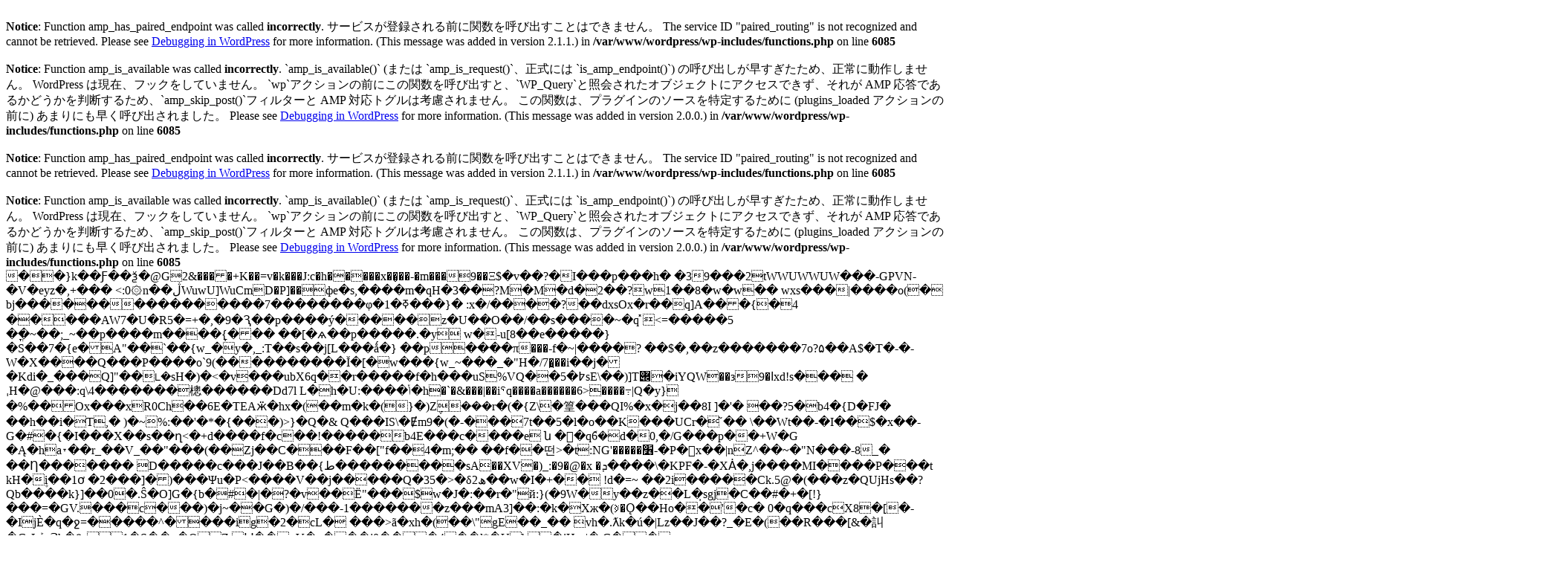

--- FILE ---
content_type: text/html; charset=UTF-8
request_url: https://centos.964ma.com/blog/tag/%E3%83%A9%E3%82%A4%E3%82%BB%E3%83%B3%E3%82%B9%E8%AA%8D%E8%A8%BC/
body_size: 10477
content:
<br />
<b>Notice</b>:  Function amp_has_paired_endpoint was called <strong>incorrectly</strong>. サービスが登録される前に関数を呼び出すことはできません。 The service ID &quot;paired_routing&quot; is not recognized and cannot be retrieved. Please see <a href="https://developer.wordpress.org/advanced-administration/debug/debug-wordpress/">Debugging in WordPress</a> for more information. (This message was added in version 2.1.1.) in <b>/var/www/wordpress/wp-includes/functions.php</b> on line <b>6085</b><br />
<br />
<b>Notice</b>:  Function amp_is_available was called <strong>incorrectly</strong>. `amp_is_available()` (または `amp_is_request()`、正式には `is_amp_endpoint()`) の呼び出しが早すぎたため、正常に動作しません。 WordPress は現在、フックをしていません。 `wp`アクションの前にこの関数を呼び出すと、`WP_Query`と照会されたオブジェクトにアクセスできず、それが AMP 応答であるかどうかを判断するため、`amp_skip_post()`フィルターと AMP 対応トグルは考慮されません。 この関数は、プラグインのソースを特定するために (plugins_loaded アクションの前に) あまりにも早く呼び出されました。 Please see <a href="https://developer.wordpress.org/advanced-administration/debug/debug-wordpress/">Debugging in WordPress</a> for more information. (This message was added in version 2.0.0.) in <b>/var/www/wordpress/wp-includes/functions.php</b> on line <b>6085</b><br />
<br />
<b>Notice</b>:  Function amp_has_paired_endpoint was called <strong>incorrectly</strong>. サービスが登録される前に関数を呼び出すことはできません。 The service ID &quot;paired_routing&quot; is not recognized and cannot be retrieved. Please see <a href="https://developer.wordpress.org/advanced-administration/debug/debug-wordpress/">Debugging in WordPress</a> for more information. (This message was added in version 2.1.1.) in <b>/var/www/wordpress/wp-includes/functions.php</b> on line <b>6085</b><br />
<br />
<b>Notice</b>:  Function amp_is_available was called <strong>incorrectly</strong>. `amp_is_available()` (または `amp_is_request()`、正式には `is_amp_endpoint()`) の呼び出しが早すぎたため、正常に動作しません。 WordPress は現在、フックをしていません。 `wp`アクションの前にこの関数を呼び出すと、`WP_Query`と照会されたオブジェクトにアクセスできず、それが AMP 応答であるかどうかを判断するため、`amp_skip_post()`フィルターと AMP 対応トグルは考慮されません。 この関数は、プラグインのソースを特定するために (plugins_loaded アクションの前に) あまりにも早く呼び出されました。 Please see <a href="https://developer.wordpress.org/advanced-administration/debug/debug-wordpress/">Debugging in WordPress</a> for more information. (This message was added in version 2.0.0.) in <b>/var/www/wordpress/wp-includes/functions.php</b> on line <b>6085</b><br />
�      �}k��Ƒ��ѯ�@G2& ����+K��=v�k���J:c�h�� ���x��̬��-�m���9��Ξ$�v��?�I���p���h� �39���2tWWUWWUW���-GPVN-�V�eyz�,+��� <:0۞n��ڷWuwU]WuCmD�P]��фe�s,����m�qH�3��?M�M�d�2��?w1��8�w�w�� wxs���|����o(� bj����������������7��������φ�ߧ�1���}�	 :x�/����?��dxsOx�r��q]A���{�4 �����AW7�U�R5�=+�,�9�Ԇ��p����ý�����z�U��O��/��s����~�q	̽<=�����5 �ֳ�~��;_~��p����m����ׇ{��� ��[�ѧ��p�����.�yw�-u[8��e�����}�S��7�{e�A"��`��{w_�y�,_:T��s��j[L���ǻ�} ��p����π���-f�~|����?
��$�,��z�������7o?۵��A$�T�-�-W�X����Q���P����o`9(����������Ĭ�[�w���{w_~���_ܿ�"H�/7߽���i��j�
�Kdi�_���Q]"��˪�sH�)�<�v���ubX6q��r�����f�h���uS%VQ��5�߈sE\��)]T݌�iYQW��з9�اxd!s��� �ˌH�@���:q\4�������樬������Dd7l	L�h�U:����ݳ�h�`�&���|��iˁq����a������6>����߹|Q�y}�%��Ox���xR0Ch��6E�TEAӝ�hx�(��m�k�( }�)Z݆���r�(�{Z\�篁���QI%�x�j��8I
]�'�	��?5�b4�{D�FJ�

��h��i�T,� )�~%:��'�*�{���)>}�Q�&
Q���IS\�Ɇm9�(�-���7t��5�l�o��K���UCr� ͂��\��Wt��-�I��$�x��-G�#�{�I���X��s��ղ<�+d����f�c��!���� �b4E���c����e
ն�ͬ�q݇6�d�0,�/G���p��+W�G	�Ą�ha˕��r_��V_� �"���(��Zj��C���F��["f��4�m;��	��f��떤>�t:NG'�����׶-�P�x��|nZ^��~�"N���-8_�
��Ƞ�������
D�����c���J��B��{ط���������sA��XV�)_:�9�@�x	�ܕ����\�KPF�-�XȦ�,j����MI����P���t	kH�۪i��1ơ�2���]�)���Ψu�P<����V��j�����Q�35�>�δھ2��w�I�+��	!d�=~	��2i�����Ck.5@�(���z�QUjHs��?Qb����k}]��0�.Ŝ�O]G�{b� #�|�?�v��Ё"���$w�J�:��r�"й:}(�9W�y��z�� L�̹sgj�C��#�+�[!}���=�GV.���c���)�<mD�.��5
9�J~ӂ��x ��RL�cq�l����W����'u�U���j�o�D�!���4�-�ŝ��׬Q��S!@����3�P�L�z�����u�-�^G�՛J;�o3���
�G������ 
�o��|b�V������!�ԡy�tOo�h4TN���te��Y�%�����ԏO�3��x	N�c�C�qP3�7���N�v�_�B�i�|�����eSd�vm�����B۶�lg��s�ƣ���W{���������o�\��V���P��*�D%Wf��3�u�~*�z2��o$>j~� �G�)�/���-1�������z���mA3]��:�k�Xж�(ꚺ�Ǫ��Ho��'�c�
0�q���cX8�[�-�IjÈ�q�ջ=�����^�� ��ig�2�c L� ���>ã�xh�(��\"gE��_��	vh�.ƛk�ú�|Lz��J��?_�Ε�(��R���[&�訆�CaLܰ;mɁh�8a1�S��u�QZ:Ǉ��~V�u���j0���4��l*�Ub�iH,״| �.C��-w�tԁ�=a�x؅�"������Uv�;�0��PqY�$ϗ}]mo=6P�QG�B�	5&����}j\���f�	\ܤ�Jtr���Zk ,d��g&3]Vh�H3e��vz���6;R�$�>��b
��.΋\���Z�77��U%?W�x!�XbؔoD��%����=�	��C����P�@1��UtW�B�k��_x�P_p�2�\���/��?.��1�^��{衰<U[�jp�b=��]�d8�h��!a��F�^�B�g�!��19GA����!�g�Ids����.���$�xgل�ʕ9!�cEtr2ڠ��Qq܈�4��Q�.�̇�9�y�:ѦM4+`�РK [[w�ۼ��RA�@�B1_��R�R����W�/	����J褏%l���ut�hԈ}[�L�a9���R� "cTƞ�	u��F#I/� \��Lz��j����a�{İ�z���o����k�G��*u!`��nȨl�^Fu��}ݨʩ�|~�7�щ����B�ܸ+�O˘���;�}s%#مbճ8�:�8���1��F�x�T2X	���:Z���00L'�ՎC��4y���k!a47\)�`�R(�0/�J����X��t-gk�0��E��3ȡ����� �1�Q��q2^=�@�T'�v$D\cG���G=�X�
ru�N��<�%���5,���
� ��b)�%�q��B� 	Z#k�������c��r���hX8.Ƒc��0ƱL���x�ږ�ѻ�c!�@��L�\����XqG��c.t���6�v)�ʄ.�sW����+t�,c~w���h4�e��J�uR�]UPM�Q_�c�[��{[����rT�ڴ,���4N��)T�%�4��B�?�S �l*����ǉô˳� ��%�-Z�(��
B���B�qԭ���z�O5��hn�Z����f�8�Z,i�n���6��*�@���D�ä ���׋w4�!���������?
�(�CIa��- �{�w�ˋ�H8䙢������hg-������ee�a6����,�bg�8��G?��GQZT��(4����s��\
���?�A���O�-b���I�uՀQR����kC(ĝ���睄0щ�B�ȳxlyR>V)#�����'�r�ʦ���<��E���_���!�UzD3R���g�S;�5
7�f�B�4+�KӍ�X:���5-ΉEM�4U3�������a�=��c`>�*v��i`�.��#�U��v�8��!�2�m�=�8��)�2Vh_�I���(���eu�'U;nz#�)�環��2HV�Q����`}�����|(��x(�2�э��d!eU�xh��SV�[u(V��Ss}�F9c �V�=�h�q�A�B�	qR�!ao|>.48qP�L��q�@�c@Qp#�C�:����(����6��ƽ���b40OU*-7;�d�Q�k�I�S-}�!9�bj\����6�bC���Ꮕ1~����	���# J���%��4���� �}d+���L�c�k�0R�rH�Z'#�2�6�'����p�3��@-��NnA������� 8u�5f��!ũQ�����P/�Yc������R���w�Tkuly-�%jtE
ƅ����_8w��5�����sM�B<���֋Z�K�N�������e�u�:�B_W
9/��+����"]f۫d���T�z�x�� ��^d�	߭�q�T=1;de��_|]Ysi-'9����k��Х6�rU.�;`�7��*jG���ՁgI��5�r��|�d=gf��_�rn�,���ΐ�6�	��5�݁�;Q��s$~�Ծ��3.Y�v�:��ΒK\\C��Yǫ�	'c���ʥoɮ�@�靭����P/��vvB�vh k00��:OA�����9���%2�����V���Uȟ���� r�4���"�f��Ǳ%q�i�tZ9�s��x2)O���&���`��l�ŗ��3	��5��N6� ������%v�+6@���V+�᷃�:$߹>(���V�E�"�k�����q�ZG�Kb2�!� �g��'9+�o����vu�{.r��/&jR�s����HJe$��Hg�h����WS���P��BKL�j�Y�C!j�N��hNS�K�|�+=c9��3��j\iC0s��K�DI`�f;�a��K��nB��TQ3�|>W����m��i��ͩM�ßg�[3bQs�`+OU{�D�c@���N6g53��p����dt�-�T�c�6�j>/����p��U��h9UP��>���5r��e�� �HN�3�1½�Ae�<7��@e��|>��xv ��������&f�����XMqþ�wiW��uŜۼ�,2�kō�)���mnS��zPD���.n���=
Qt9B��O1&]V5�"���EC�/\z�<�����D��6�Y�6�s^#�<&/��D�iR�o�a�L�g�=�2��ٴ����A�E.M��_J���A<T͗k�<�A-�Z6�>�뜸�k'C��CB��ZM�KJ:��O=q�,�����41���l$n�z�=��6eć:�g]�]n&��	�����8��ͽܐ�,�̀BYh$z@9�̀嶑��H ��捀L���d�lnǜ� 7��@�#�]�t��2��ZM^���I���A] �Aw��5!�v2nn��!�`ٲ�#f�(�W�ezG�$t�M?�ʑ�5SSϞ���1s�%D�M+o:�(?�;�43�y���;@o�՜/���
Ɗ������F�HJU�t�_x!� 
�!XP���y���0<�޳"�#��g�-l�����PSB(����L��7r���ln� $��p��
�Ѱh���0�֚a�N�\���ڮ��F?�x�����.0#�}߷r���t ��m�[�!��>�L5�8�e9q0�M�ڔܞ
5H�faeC(�~"�Ɵi}���fC�y9�8���|x\GR�`R^Ł-�u,pi�\��=a�4b;(h�
�ߔ��G��ȽeX��$Co9���$���N:W�x�)14�2{@4�iL��j.����Xe�~(A*��Q0��T��Ȼ�G7�Y�����ti&�Pn�������
0�����lhV�'t�(�C7&���I=ߩj��P����҈�}��=�6��L1ƕ��o<�2WWQ��m˰���N��)�䧖���R{���䨚>pu�co.q�����Hi[�h2K�����U4���J�M*ȥR)L[��Ur��I� ��߉�ƚ��2޷9;	��*��
o"��Y�M%�cY޶$C���@�T׆�[�d$���@u���IPe���Ji"PI*7��R>��@ŉ@E$W<�\�*Ձ�R�V��PW
�����N��t���j�@w{R�A�}Zm�j�$�>�F�`:�O:���!ڠ��X���t�u}]�$��o=��I����e�����]�C�>�Z�2*F�X��_{�D�T* ���ڭ�$�c�0��ג:�%6r_#Z�Ӟ����W�%2�M�=pl<�}�ުH��]t�GpK�����T',�)�*��nK�Ts��b�X\��B�&f
�J�V��rV(��g�cI'%���8�~�P,���!�|����
����ST9�^��P���J.�+�B�O<+�d$j��s�|9�r�F�װ)�-$;�&4B�T���G:P��@ʹB�r��eHsCu�ugΠ?��bh���9�+�
El�zV(�����4`�\f�QҰ0H����4 P���	���w��Ц*�P�*�}����J˨�_lB	� �*T+�R@Z��B% R��ũuT��MQ�R�P(FU���)�ňr�D��0��WZmr�7�t˔vD�V��X�c{W�e�5L�{� �u'S�����J���Cը�k&�L����!�2|t�2���x��>�C� 4�!/_1?	�~� "��$�� �\s!j����<��r�!�q %
R]� R��
�˕	U�(��I � R�K�	 5 ���j
��%�T���B3�����ԃ�s��W.&[1(�bCMpΘ�T�)���Jÿ�QN+;��5�P+�xq��@���B6�i�Qh;�;�;(�����dd������A6��]�F%��HL�ѵ8L�Ҷ���p�ߖv���#m8���,��m ��W�V���f��4}=�N@�r�<F�[&�GT9�A8�n�����&�Ė^'m%�?��tZ�X9RY�hP7����o����:��,?�p$��)�%��`���)�Q�� iJ<!|
�0j�W��+=4�oj��i�H�X$h�4
ɑƔ�����Ș���iD4.;�Z����{T��Rc� �HHY���擓^�#�`'�	f!2�����^c����Y(���Bm&�s����F3�<����)��fVͣ��٫6�����a�����ȹ��y�@>��;�)|�1�N�ێ��>�Tf�e��އ��q|ױ��H>븪v$_u�LMb�o:d� �ӊ�!��Bw�ňi�0ea&��!0�=�[]����P��W�'�^
�4;|Mb6=;Z��T1�S��"�LdGэ�,5� � �$�Ņ�Q7�4��ӵ���DhRh�Wf�G�B+X7��J�$?]7�&���- )��i��%�c d�t�����K��yl��i8O��&NG	?�ya��F�t`�Xݡʯ@g��6�p�\]�n���_�7P�G�<���8������7�>ˮ8ZOu��V�DXD|>��=���W��pN�ge��3<�É����|�=p�!���5���&	�����#E���b�`�Ik���˦H�	?b)��?Hw+�X�wٞ�G0i�Υ�ua%y>�~ s�W��!�5w���vW�����ɉ��a�!�U@NL< �B�f�s���ٶ�{^�s�����71a�6�^[�!�c�X��H�F��E\�S��PN�_т�طLw��7:�q�_}�i���@�.�-���R���Í,��˕��p��d؉M��@����{�c�`S้�,�����a+�E�`����� ��LN�`����E��5\����;����4ci;A��N�J�=p=���C~N�"�<�)l��t���vK�.	\GĎ�[��|<�9���{?}߿Ki�z��7�>	y�?�{��>	.u��ަ�r�#IZ�[V��b�k��-
N���C��.�/�J��얏�eM_�Ն@@����p�T\���3&Y�M?�]C��@t�ɸw����Ҙ�Jϒv�M���@�M��O�'=�(�n�6_z��^����5�7s�	k��!��v�Z,����j����oU� &���F���Mq*����д$Qp$��1����I�������mOEû��t$��XA���gR��p�����B����������_uF��[����\���EU#���oI�(*O�Ip^�������ߴ�އ��w��ҳ8�AXM�]�8���������_?ixs���9����H�P�W��b�Asܿ���o��נ�~��g���ݗo��'����dmϾ p:hX�9�q̢�j�A�m�B��[�C)���?@��1����6���@oC�Z1ƃ�?����з������.%��B=E�q���o�X?�:�SO���D��7���PH�}ݏ��jx���n8���Jd�i囗��zuEX�!T�Q�^X�-+!i@Ę�*TJF�E̿��G"����7���+w^	�O��AU 0����2�y;� Ҹ�o�*|���������s��jBh��ֺ��.bv?R1_()����*t\Z,'|ڲ��
�1�P�C|C����#����������b��X�U%@�	��kv7����v���:��ntR z�s�=;��x��F�(�c��y�ߍ�p2h�6���7DZW�Co�
N���D�/u��7�9/����j���� �ODE��B�B���-���k_���{/ݢ7]�t��?�d��~=½;���6ǩ���Hw/j��=���t�Ţ���U�~�l��R,ʱ�~�hwk�2�۱l������5��M6H��)E|kKa�F]ɥb������T\���
��(c9ő�Ư�t,�qn$l���Nh�";�ы;�k?c|<��xx�Nc}Z��#EN���YB�!��5,�}�U�%a]W�i�=m���Ͽ?܃������%zE���	ݺ����~���7_Ĩh�����������������W�����|�0�Xz_k����߼���'�b=�1�I煳�k�R~IH��3�As,�H���e4�\H�0p�^P>���U|�����D~0�����)�@�"V5q��01��CTp�]��0lց:�`��jE�r4�N5���\��֖����<BpAk0�@5,ÁG���g��#�ۧ"�d٫���6pa�!��K��%�K�R�P*�ke0�jM�q�`8�2�;y�)<��2`p�7�~�:��!d�qj|17)�8b0����J��OR/�Q�nn��[�x�6��C����V�Gf�Z����'U�s��k�|�����O�:}7��f	W&�~�p%�I�+��%�X&�#u��1�7S��Uh2�L�
�_�#j�S�'������.<��&vfsI	�A����WJy�@>�g�"J�Yq�����yՂ���P_�KRB��F�\�Ga Q �­'��� �ǌ���&�B�X,V��ERi�+-�����p,��<�2	������� \��0�1ܽs�O>z���[��} ��p�gt��%��p��q�H�ަ�*��w����W,"��:?�e6.�*_mPR*+�j���qL�{�p$��upT)��ѷ������KC����}�OփY���ݟ�~x�U4ɗ���0 ��rۗ��z���i�o��|�ͭBC1��<2C� ̍�d*V,���r�ZZ����CY?�эA���;_;�ݥ(��M�fm���C4���۪iZ4+�b=��o9[hY{�����{?�㽟��klb���kZY�jL��+T��ϗ��j��wcb�Y?�����Z�j�2���aG����n�>�Ӡ������@�bȻ?�C#�X��<*�ȶm�HNZF����ю���3x=�	�h�`��_�r�f�ez�F@��M�` dᴶB�(�n�~[�(؆�&=�����ֽ߿�O@����[87����sQ��Ek��H�q.��u�|��$�:���+L*�#�̒����A��{��eN�ij'NPѼh��N��K���Y]��q���������ڽ��6����D��3K�>��~��c@;ŀ��e���N��]�<��J�sYA�.���+��*�|�6ۚ�����=���t�F���χ{���z=�"��o���=��������}�봩(���z��
�
��p�B�������5��ZC��!��,�ʸ?��*�ڌ����dUR
~KX��jX
kX����j1B�8#�j�*!,���h�h����:��S�2 ����<H�ũC�p+�j�X��<G�+�$2�V��X��]1ۜ:5�b�Ԫ!����
��S3p�-Т�o��T>&!ɂH�	�I��mj���ѩ�F�P8:%?HZ����JR=:5W��T�E��^�+G�40�G�k@�i�}jʕc��zCu�¿�$>LO�褂�hlc�m=;O�o����쿛�:�Nz�n���6�;ϓ��G���w�_<���Z��}�#t`X7e�g?�{.iK���Y���a�,$E��l*B՚�������
��/W�H�08�X�k��kd��V�����;�]"Z���Y��_���>�����^�c J��|N��0�p�Q��(FO�s��i�]G���p�������ѱ,��l�q$�~�Փ��Z�^t�gB��Og����������y�Y{_�Ql4����B������H.P]+�m�CBG:�z��������)�U�tF�s^��S�@ۖ���:�p��x����b�X���\�b7>E���d&���*���t�?j��I���F4�4;���Y���'��ܽ�:��d�m��1����p]�m�VM<=@H6�26�����{���`��2c�Nl'gT�\�E���N�@r���c�9�6XF��qBB�냋������  